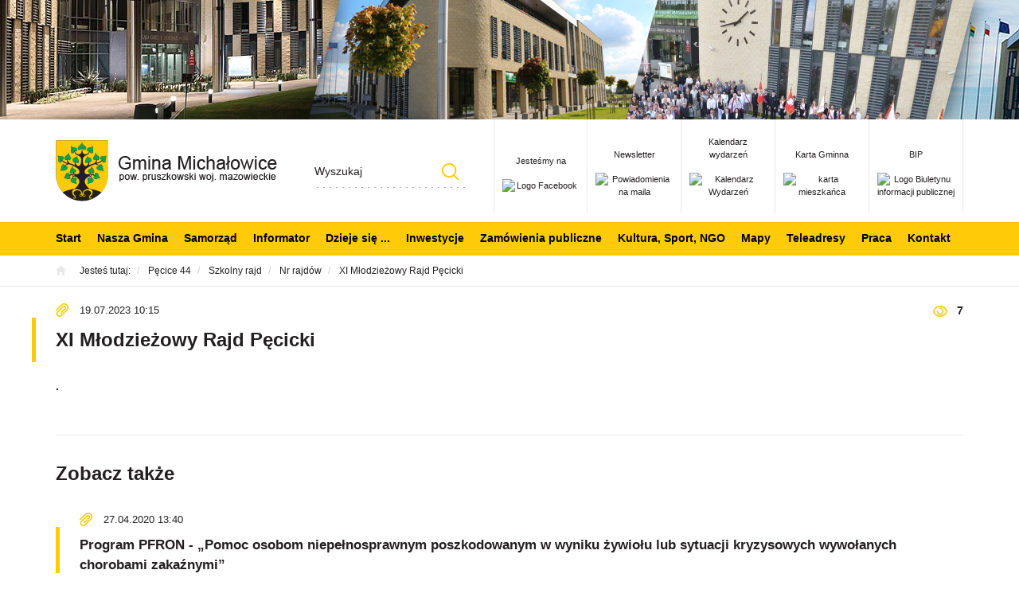

--- FILE ---
content_type: text/html; charset=utf-8
request_url: https://www.michalowice.pl/pecice-44/szkolny-rajd/nr-rajdow/xi-mlodziezowy-rajd-pecicki,p201476920
body_size: 14613
content:
<!DOCTYPE html>
<html lang="pl">
<head>
<title>XI Młodzieżowy Rajd Pęcicki - Nr rajdów - Szkolny rajd - Pęcice 44 - Gmina Michałowice</title>
<meta charset="utf-8">
<meta name="description" content=".">
<link href="/css/all_gzip.css?v=11" type="text/css" rel="stylesheet">
<link rel="shortcut icon" href="/grafika/favicon.ico" type="image/x-icon">
<link rel="icon" href="/grafika/favicon.ico" type="image/x-icon">
<link href="https://fonts.googleapis.com/css?family=Montserrat:400,700&amp;subset=latin-ext" rel="stylesheet">
<!--[if lt IE 9]>
<script src="//oss.maxcdn.com/libs/html5shiv/3.7.0/html5shiv.js"></script>
<script src="//oss.maxcdn.com/libs/respond.js/1.4.2/respond.min.js"></script>
<![endif]-->
<meta id="viewport" name="viewport" content="width=device-width">
<meta name="robots" content="all">
<meta property="og:title" content="XI Młodzieżowy Rajd Pęcicki"/>
<meta property="og:url" content="https://www.michalowice.pl/dzieje-sie/aktualnosci/kulturalne/rajd-pecicki-nowa-wies-pecice-2014,p888586245"/>
<meta property="og:type" content="product"/>
<meta property="og:description" content="."/>
<meta property="og:site_name" content="https://www.michalowice.pl/"/>
<link rel="alternate" type="application/rss+xml" title="Pęcice 44 - Szkolny rajd - Nr rajdów - XI Młodzieżowy Rajd Pęcicki - Urząd Gminy Michałowice" href="/rss.php?fid=195062512">
<!-- Matomo -->
<script type="text/plain" data-cookiecategory="analytics">
var _paq = window._paq || [];
/* tracker methods like "setCustomDimension" should be called before "trackPageView" */
_paq.push(['trackPageView']);
_paq.push(['enableLinkTracking']);
(function() {
var u="//stat.michalowice.pl/";
_paq.push(['setTrackerUrl', u+'matomo.php']);
_paq.push(['setSiteId', '1']);
var d=document, g=d.createElement('script'), s=d.getElementsByTagName('script')[0];
g.type='text/javascript'; g.async=true; g.defer=true; g.src=u+'matomo.js'; s.parentNode.insertBefore(g,s);
})();
</script>
<!-- End Matomo Code -->
</head>
<body class="body body-desktop prod201476920">
<div id="skip-link">
<a href="#block-menu-main">Przejdź do menu głównego</a>
<a href="#cmsContent">Przejdź do treści</a>
<a href="#block-menu-bottom">Przejdź do menu w stopce</a>
</div>
<div class="wrapper">
<div class="michalowice" style="background: url('/files/michalowice-header.jpg') no-repeat;"></div>
<header>
<div class="container">
<div class="header-inside">
<div class="logo">
<a href="/">
<img src="/grafika/logo.png" alt="Logo Gminy Michałowice" />
</a>
</div>
<div class="nav-icons">
<div class="item">
<a href="https://www.facebook.com/UGMichalowice" target="_blank" title="<br />Jesteśmy na">
<span><br />Jesteśmy na</span>
<img src="/cache/files/11111/i-facebook---w-55-h-40-wo-55-ho-40.png" alt="Logo Facebook" />
</a>
</div>
<div class="item">
<a href="https://www.michalowice.pl/informator/newsletter" target="_blank" title="<br />Newsletter">
<span><br />Newsletter</span>
<img src="/cache/files/11111/i-newsletter---w-55-h-40-wo-55-ho-40.png" alt="Powiadomienia na maila" />
</a>
</div>
<div class="item">
<a href="/kalendarz" target="_blank" title="Kalendarz wydarzeń">
<span>Kalendarz wydarzeń</span>
<img src="/cache/files/11111/icalendar---w-55-h-40-wo-55-ho-40.png" alt="Kalendarz Wydarzeń" />
</a>
</div>
<div class="item">
<a href="https://www.michalowice.pl/karta-mieszkanca" target="_blank" title="<br />Karta Gminna">
<span><br />Karta Gminna</span>
<img src="/cache/files/11111/karta-mieszkanca---w-55-h-40-wo-55-ho-40.png" alt="karta mieszkańca" />
</a>
</div>
<div class="item">
<a href="https://bip.michalowice.pl/strona-glowna" target="_blank" title="<br />BIP">
<span><br />BIP</span>
<img src="/cache/files/11111/i-bip---w-55-h-40-wo-55-ho-40.png" alt="Logo Biuletynu informacji publicznej" />
</a>
</div>
</div>
<div class="search-box">
<form action="/" method="GET">
<input title="Szukana fraza" id="q" type="text" name="q" value="" placeholder="Wyszukaj" />
<button type="submit">Szukaj</button>
</form>
</div>
</div>
</div>
<div class="menu">
<div class="container">
<div class="navbar-header">
<button type="button" class="navbar-toggle" data-toggle="collapse" data-target=".navbar-collapse">
<span class="sr-only">Pokaż menu</span>
<span class="icon-bar"></span><span class="icon-bar"></span><span class="icon-bar"></span>
</button>
</div>
<div class="collapse navbar-collapse" role="navigation">
<ul class="nav navbar-nav nav-header" id="block-menu-main">
<li class=""><a href="https://www.michalowice.pl/start">Start</a></li><li class="mdropdown"><a href="https://www.michalowice.pl/nasza-gmina">Nasza Gmina</a>
<ul class="dropdown-menu"><li class=""><a href="https://www.michalowice.pl/nasza-gmina/gminna-przyszlosc">Prezentacja Gminy Michałowice</a></li>
<li class=""><a href="https://www.michalowice.pl/nasza-gmina/informator-gminny">Informator Gminny</a></li>
<li class=""><a href="https://www.michalowice.pl/nasza-gmina/warto-zajrzec-na">Warto zajrzeć na ...</a></li>
<li class=""><a href="http://turystyka.michalowice.pl/">Turystyka</a></li>
<li class=""><a href="https://www.michalowice.pl/raportstangminy">Raport o stanie gminy </a></li>
</ul></li><li class="mdropdown"><a href="https://www.michalowice.pl/urzad_gminy">Samorząd</a>
<ul class="dropdown-menu"><li class=""><a href="https://bip.michalowice.pl/urzad-gminy/wladze_gminy">Władze Gminy</a></li>
<li class=""><a href="https://bip.michalowice.pl/rada-gminy">Rada Gminy</a></li>
<li class=""><a href="https://www.michalowice.pl/urzad_gminy/terminy-posiedzen-komisji-i-sesji">Terminy posiedzeń komisji i sesji Rady Gminy</a></li>
<li class=""><a href="https://www.michalowice.pl/urzad_gminy/transmisja-obrad-rady-gminy">Transmisja obrad Sesji i Komisji Rady Gminy</a></li>
<li class=""><a href="https://www.michalowice.pl/urzad_gminy/interpelacje-i-zapytania">Interpelacje i zapytania</a></li>
<li class=""><a href="https://bip.michalowice.pl/urzad-gminy/komorki-urzedu">Struktura Urzędu</a></li>
<li class=""><a href="https://www.michalowice.pl/urzad_gminy/jednostki-organizacyjne">Jednostki organizacyjne</a></li>
<li class=""><a href="https://www.michalowice.pl/urzad_gminy/jednostki-pomocnicze-link">Jednostki pomocnicze</a></li>
<li class=""><a href="https://www.michalowice.pl/urzad_gminy/jednostki-pomocnicze-link">Sołectwa i Osiedla</a></li>
<li class=""><a href="https://bip.michalowice.pl/rada-gminy/uchwaly-rady">Uchwały Rady</a></li>
<li class=""><a href="https://bip.michalowice.pl/prawo/zarzadzenia-wojta">Zarządzenia Wójta</a></li>
<li class=""><a href="https://www.michalowice.pl/e-urzad">e-URZĄD</a></li>
</ul></li><li class=""><a href="https://www.michalowice.pl/dla-mieszkancow-i-inwestorow/dla-mieszkancow">Informator</a></li><li class="mdropdown"><a href="https://www.michalowice.pl/dzieje-sie">Dzieje się ...</a>
<ul class="dropdown-menu"><li class="mdropdown2"><a href="https://www.michalowice.pl/dzieje-sie/aktualnosci">Aktualności</a>
<ul class="dropdown-menu"><li><a href="https://www.michalowice.pl/dzieje-sie/aktualnosci/komunikaty">Komunikaty</a></li><li><a href="https://www.michalowice.pl/dzieje-sie/aktualnosci/kulturalne">Kulturalne</a></li><li><a href="https://www.michalowice.pl/dzieje-sie/aktualnosci/sportowe">Sportowe</a></li><li><a href="https://www.michalowice.pl/dzieje-sie/aktualnosci/oswiatowe">Oświatowe</a></li><li><a href="https://www.michalowice.pl/dzieje-sie/aktualnosci/samorzadowe">Samorządowe</a></li><li><a href="https://www.michalowice.pl/dzieje-sie/aktualnosci/inne">Inne</a></li></ul></li>
<li class=""><a href="https://www.michalowice.pl/dzieje-sie/spotkania-cykliczne-spotkania-zajecia-warsztaty">Spotkania cykliczne, spotkania, zajęcia, warsztaty</a></li>
<li class=""><a href="https://www.michalowice.pl/dzieje-sie/zaproszenia">Zaproszenia</a></li>
<li class=""><a href="https://www.michalowice.pl/dzieje-sie/aktualnosci/komunikaty">Komunikaty</a></li>
<li class=""><a href="https://www.michalowice.pl/dzieje-sie/aktualnosci-w-bip">Aktualności w BIP</a></li>
</ul></li><li class="mdropdown"><a href="https://www.michalowice.pl/inwestycje-gminne/w-trakcie-realizacji">Inwestycje</a>
<ul class="dropdown-menu"><li class=""><a href="https://www.michalowice.pl/inwestycje-gminne/w-trakcie-realizacji">W trakcie realizacji</a></li>
<li class=""><a href="https://www.michalowice.pl/inwestycje-gminne/zakonczone">Zakończone</a></li>
<li class=""><a href="https://www.michalowice.pl/konkursy">Konkursy SARP</a></li>
<li class=""><a href="https://www.michalowice.pl/inwestycje-gminne/zadania-realizowane-z-budzetu-panstwa-lub-z-panstw">Dotacje z budżetu państwa lub z państwowych funduszy celowych</a></li>
</ul></li><li class=""><a href="https://bip.michalowice.pl/zamowienia-publiczne">Zamówienia publiczne</a></li><li class="mdropdown"><a href="https://www.michalowice.pl/kulturasport">Kultura, Sport, NGO</a>
<ul class="dropdown-menu"><li class=""><a href="https://www.michalowice.pl/kulturasport/kultura">Aktualności Kulturalne</a></li>
<li class=""><a href="https://www.michalowice.pl/kulturasport/aktualnosci">Aktualności Sportowe</a></li>
<li class=""><a href="https://www.michalowice.pl/kulturasport/senior">Cykliczne zajęcia sportowe dla seniorów</a></li>
<li class=""><a href="https://www.michalowice.pl/kulturasport/patronaty">Patronaty</a></li>
<li class=""><a href="https://www.michalowice.pl/bieg/lasynadutrata">Półmaraton i bieg na 5 km</a></li>
<li class=""><a href="https://www.michalowice.pl/kulturasport/kluby-sportowe">Kluby sportowe</a></li>
<li class=""><a href="https://www.michalowice.pl/ngo">NGO</a></li>
<li class=""><a href="https://www.michalowice.pl/kulturasport/stypendia-sportowe">Stypendia sportowe</a></li>
<li class=""><a href="https://www.michalowice.pl/kulturasport/orlik">Orlik</a></li>
</ul></li><li class=""><a href="https://www.michalowice.pl/mapy-gminy">Mapy</a></li><li class=""><a href="https://www.michalowice.pl/teleadresy">Teleadresy</a></li><li class=""><a href="https://bip.michalowice.pl/urzad-gminy/oferty-pracy/praca-w-urzedzie/oferty-pracy">Praca</a></li><li class=""><a href="https://www.michalowice.pl/kontakt">Kontakt</a></li>
</ul>
</div>
</div>
</div>
</header>
<div class="path">
<div class="container">
<ol class="breadcrumb">
<li>
Jesteś tutaj:
</li>
<li itemscope itemtype="http://data-vocabulary.org/Breadcrumb" class="breadcrumb-2">
<a itemprop="url" href="https://www.michalowice.pl/pecice-44">
<span itemprop="title">Pęcice 44</span>
</a>
</li>
<li itemscope itemtype="http://data-vocabulary.org/Breadcrumb" class="breadcrumb-3">
<a itemprop="url" href="https://www.michalowice.pl/pecice-44/szkolny-rajd">
<span itemprop="title">Szkolny rajd</span>
</a>
</li>
<li itemscope itemtype="http://data-vocabulary.org/Breadcrumb" class="breadcrumb-4">
<a itemprop="url" href="https://www.michalowice.pl/pecice-44/szkolny-rajd/nr-rajdow">
<span itemprop="title">Nr rajdów</span>
</a>
</li>
<li itemscope itemtype="http://data-vocabulary.org/Breadcrumb" class="breadcrumb-5">
<a itemprop="url" href="">
<span itemprop="title">XI Młodzieżowy Rajd Pęcicki</span>
</a>
</li>
</ol>
</div>
</div>
<div class="container">
<div class="content">
<div class="row">
<div id="cmsContent" class="col-md-12">
<div class="news-single">
<div class="heading">
<div class="date">19.07.2023 10:15</div>
<h1 class="title-border">XI Młodzieżowy Rajd Pęcicki</h1>
<strong class="views">7</strong>
</div>
<div class="description">
<div class="description-lead">.</div>
<div class="buttons">
<div class="fb-like" style="width: 100%; max-width: 300px;" data-href="https://www.facebook.com/UGMichalowice" data-width="300px" data-layout="button" data-action="like" data-size="small" data-share="true"></div>
</div>
</div>
<div class="clearfix"></div>
<div class="news-others">
<div class="title">Zobacz także</div>
<div class="news-row">
<div class="news-item div-link">
<div>
<div class="description">
<div class="date">
27.04.2020 13:40
</div>
<div class="h3 title-border">
<a href="https://www.michalowice.pl0/program-pfron-pomoc-osobom-niepelnosprawnym-poszkodowanym-w-wyniku-zywiolu-lub-sytuacji-kryzysowych-wywolanych-chorobami-zakaznymi,p1187657687">Program PFRON - „Pomoc osobom niepełnosprawnym poszkodowanym w wyniku żywiołu lub sytuacji kryzysowych wywołanych chorobami zakaźnymi”</a>
</div>
<div class="description-body">
W ramach nowego programu PFRON, dedykowanego przeciwdziałaniu skutkom pandemii, osoby z niepełnosprawnościami, które na skutek zamknięcia placówek rehabilitacyjnych nie mogą korzystać z zajęć przez nie realizowanych, mogą ubiegać się o wsparcie pieniężne.
</div>
<a class="link-more" href="https://www.michalowice.pl0/program-pfron-pomoc-osobom-niepelnosprawnym-poszkodowanym-w-wyniku-zywiolu-lub-sytuacji-kryzysowych-wywolanych-chorobami-zakaznymi,p1187657687">czytaj więcej</a>
</div>
</div>
</div>
<div class="news-item div-link">
<div>
<div class="image">
<img class="a-link" src="/cache/files/1421541571/mariuszmarcysiakugannasrokahryn02122018001---w-320-wo-320-ho-200-tp-tc.jpg" alt="Jak zawsze mieszkańcy wypełnili salę multimedialna Urzędu Gminy do ostatniego miejsca. fot. Mariusz Marcysiak" />
</div>
<div class="description">
<div class="date">
06.12.2018 13:05
</div>
<div class="h3 title-border">
<a href="https://www.michalowice.pl/dzieje-sie/aktualnosci/kulturalne/anna-sroka-hryn-piosenki-vintage,p828165410">Anna Sroka-Hryń – piosenki vintage</a>
</div>
<div class="description-body">
2 grudnia w sali multimedialnej Urzędu Gminy odbyła się wędrówka w niezapomniane lata 20 i 30 na którą mieszkańców naszej gminy zaprosiło Stowarzyszenie K40.
</div>
<a class="link-more" href="https://www.michalowice.pl/dzieje-sie/aktualnosci/kulturalne/anna-sroka-hryn-piosenki-vintage,p828165410">czytaj więcej</a>
</div>
</div>
</div>
<div class="news-item div-link">
<div>
<div class="description">
<div class="date">
06.12.2018 12:42
</div>
<div class="h3 title-border">
<a href="https://bip.michalowice.pl/prawo/zarzadzenia-wojta/zarzadzenia-wojta-2018/zarzadzenie-nr-2632018,p800538466">Zarządzenie Nr 263/2018</a>
</div>
<div class="description-body">
w sprawie ustanowienia dnia wolnego od pracy w 2018 r. dla pracowników Urzędu Gminy Michałowice
</div>
<a class="link-more" href="https://bip.michalowice.pl/prawo/zarzadzenia-wojta/zarzadzenia-wojta-2018/zarzadzenie-nr-2632018,p800538466">czytaj więcej</a>
</div>
</div>
</div>
<div class="news-item div-link">
<div>
<div class="image">
<img class="a-link" src="/cache/files/1421541571/dsc00614---w-320-wo-320-ho-200-tp-tc.jpg" alt="" />
</div>
<div class="description">
<div class="date">
06.12.2018 09:10
</div>
<div class="h3 title-border">
<a href="https://www.michalowice.pl/dzieje-sie/aktualnosci/kulturalne/warsztaty-swiateczne-w-granicy-i-edycja,p1741129226"> Warsztaty świąteczne w Granicy – I edycja</a>
</div>
<div class="description-body">
Warsztaty świąteczne to jedna z wielu propozycji aktywnego spędzania czasu dla dzieci z Granicy. Warsztaty organizowane są przez zarząd osiedla. Odbyły się 1 grudnia, w sobotę. Kolejne odbędą się 8 grudnia. Zapraszamy!
</div>
<a class="link-more" href="https://www.michalowice.pl/dzieje-sie/aktualnosci/kulturalne/warsztaty-swiateczne-w-granicy-i-edycja,p1741129226">czytaj więcej</a>
</div>
</div>
</div>
<div class="news-item div-link">
<div>
<div class="image">
<img class="a-link" src="/cache/files/1421541571/dsc00711---w-320-wo-320-ho-200-tp-tc.jpg" alt="Foto: bz" />
</div>
<div class="description">
<div class="date">
06.12.2018 08:20
</div>
<div class="h3 title-border">
<a href="https://www.michalowice.pl/dzieje-sie/aktualnosci/kulturalne/szkola-dla-rekodziela-kiermasz-swiateczny-w-komorowskiej-szkole,p1756396924">Szkoła dla rękodzieła - kiermasz świąteczny w komorowskiej szkole</a>
</div>
<div class="description-body">
Grudzień to czas, kiedy większość z nas zaczyna myśleć o świętach. Bożonarodzeniowe kiermasze to znakomite miejsce, by znaleźć coś ciekawego na prezent. W komorowskiej szkole, po raz piąty, odbył się kiermasz „szkoła dla rękodzieła”.
</div>
<a class="link-more" href="https://www.michalowice.pl/dzieje-sie/aktualnosci/kulturalne/szkola-dla-rekodziela-kiermasz-swiateczny-w-komorowskiej-szkole,p1756396924">czytaj więcej</a>
</div>
</div>
</div>
<div class="news-item div-link">
<div>
<div class="image">
<img class="a-link" src="/cache/files/870260170/przedszkolna---w-320-wo-320-ho-200-tp-tc.jpg" alt="" />
</div>
<div class="description">
<div class="date">
28.11.2018 10:05
</div>
<div class="h3 title-border">
<a href="https://www.michalowice.pl/dzieje-sie/aktualnosci/inne/przebudowa-ulic-spacerowej-i-przedszkolnej-w-nowej-wsi,p1438706736">Przebudowa ulic: Spacerowej i Przedszkolnej w Nowej Wsi</a>
</div>
<div class="description-body">
Od jutra, 29 listopada rozpocznie się przebudowa ulic w Nowej Wsi , Spacerowej oraz Przedszkolnej, jak również rozpocznie się budowa parkingu przy strefie rekreacji nad akwenem Smug.
</div>
<a class="link-more" href="https://www.michalowice.pl/dzieje-sie/aktualnosci/inne/przebudowa-ulic-spacerowej-i-przedszkolnej-w-nowej-wsi,p1438706736">czytaj więcej</a>
</div>
</div>
</div>
<div class="news-item div-link">
<div>
<div class="image">
<img class="a-link" src="/cache/files/1421541571/mariuszmarcysiakopaczkoloniaandrzejki24112018001---w-320-wo-320-ho-200-tp-tc.jpg" alt="fot. Mariusz Marcysiak" />
</div>
<div class="description">
<div class="date">
26.11.2018 18:55
</div>
<div class="h3 title-border">
<a href="https://www.michalowice.pl/dzieje-sie/aktualnosci/kulturalne/andrzejkowa-zabawa-w-opaczy-kolonii,p898184274">Andrzejkowa zabawa w Opaczy-Kolonii</a>
</div>
<div class="description-body">
Andrzejkowe szaleństwo w Opaczy-Kolonii, to już ostatnia huczna impreza w tym roku, w której mieszkańcy sołectwa wzięli udział, a odbyła się ona w minioną sobotę, 24 listopada.
</div>
<a class="link-more" href="https://www.michalowice.pl/dzieje-sie/aktualnosci/kulturalne/andrzejkowa-zabawa-w-opaczy-kolonii,p898184274">czytaj więcej</a>
</div>
</div>
</div>
<div class="news-item div-link">
<div>
<div class="image">
<img class="a-link" src="/cache/files/1421541571/mariuszmarcysiakugxivmichalowickiespotkaniaartystyczne24112018001---w-320-wo-320-ho-200-tp-tc.jpg" alt="Wydarzenie otworzyła wójt gminy Michałowice, Małgorzata Pachecka. fot. Mariusz Marcysiak" />
</div>
<div class="description">
<div class="date">
26.11.2018 18:20
</div>
<div class="h3 title-border">
<a href="https://www.michalowice.pl/dzieje-sie/aktualnosci/kulturalne/xiv-michalowickie-spotkania-artystyczne-dzieci-i-mlodziezy,p960212415">XIV Michałowickie Spotkania Artystyczne Dzieci i Młodzieży</a>
</div>
<div class="description-body">
Występy wokalne, taniec nowoczesny, jazz, hip-hop, taniec współczesny oraz inne formy taneczne wypełniły XIV już Michałowickie Spotkania Artystyczne, które odbyły się w szkole podstawowej w Michałowicach, w sobotę, 24 listopada.
</div>
<a class="link-more" href="https://www.michalowice.pl/dzieje-sie/aktualnosci/kulturalne/xiv-michalowickie-spotkania-artystyczne-dzieci-i-mlodziezy,p960212415">czytaj więcej</a>
</div>
</div>
</div>
<div class="news-item div-link">
<div>
<div class="image">
<img class="a-link" src="/cache/files/1421541571/dsc00275---w-320-wo-320-ho-200-tp-tc.jpg" alt="Zabawa andrzejkowa odbyła się jak zwykle w świetlic w Granicy. Foto: bz." />
</div>
<div class="description">
<div class="date">
26.11.2018 18:15
</div>
<div class="h3 title-border">
<a href="https://www.michalowice.pl/dzieje-sie/aktualnosci/kulturalne/zabawa-andrzejkowa-w-granicy,p554866284">ZABAWA ANDRZEJKOWA W GRANICY</a>
</div>
<div class="description-body">
Ostatnie dni listopada – to w całym kraju czas zabaw andrzejkowych. Podobnie było w Granicy. Mieszkańcy bawili się podwójnie. Organizatorzy mieli tyle zgłoszeń uczestnictwa w zabawie, że zaproponowali mieszkańcom dwa terminy.
</div>
<a class="link-more" href="https://www.michalowice.pl/dzieje-sie/aktualnosci/kulturalne/zabawa-andrzejkowa-w-granicy,p554866284">czytaj więcej</a>
</div>
</div>
</div>
<div class="news-item div-link">
<div>
<div class="image">
<img class="a-link" src="/cache/files/1421541571/mariuszmarcysiaknowawieswarsztatybizuterii17112018001---w-320-wo-320-ho-200-tp-tc.jpg" alt="Warsztaty poprowadziła instruktorka, Marta Jędras. fot. Mariusz Marcysiak" />
</div>
<div class="description">
<div class="date">
20.11.2018 08:20
</div>
<div class="h3 title-border">
<a href="https://www.michalowice.pl/dzieje-sie/aktualnosci/kulturalne/bizuteria-tiffanyego,p895316898">Biżuteria Tiffany’ego</a>
</div>
<div class="description-body">
Wielki świat mody zagościł w minioną sobotę, 17 listopada, w Nowej Wsi. Wszystko za sprawą warsztatów tworzenia biżuterii techniką Tiffany, na które zaprosiła biblioteka w Nowej Wsi oraz rada sołecka.
</div>
<a class="link-more" href="https://www.michalowice.pl/dzieje-sie/aktualnosci/kulturalne/bizuteria-tiffanyego,p895316898">czytaj więcej</a>
</div>
</div>
</div>
<div class="news-item div-link">
<div>
<div class="image">
<img class="a-link" src="/cache/files/1421541571/mariuszmarcysiaknowawieflamenco16112018001---w-320-wo-320-ho-200-tp-tc.jpg" alt="W imieniu organizatorów na wstęp zaprasza radna Nowej Wsi i zarazem przewodnicząca rady gminy, Elżbieta Biczyk. fot. Mariusz Marcysiak" />
</div>
<div class="description">
<div class="date">
20.11.2018 08:15
</div>
<div class="h3 title-border">
<a href="https://www.michalowice.pl/dzieje-sie/aktualnosci/kulturalne/andaluzja-w-nowej-wsi,p1026030295">Andaluzja w Nowej Wsi</a>
</div>
<div class="description-body">
La Compañia „Quiero Flamenco” w zjawiskowym i ekscytującym spektaklu muzyczno-tanecznym przedstawił nowowiejskiej publiczności życie cyganów zamieszkujących południe słonecznej Hiszpanii.
</div>
<a class="link-more" href="https://www.michalowice.pl/dzieje-sie/aktualnosci/kulturalne/andaluzja-w-nowej-wsi,p1026030295">czytaj więcej</a>
</div>
</div>
</div>
<div class="news-item div-link">
<div>
<div class="image">
<img class="a-link" src="/cache/files/1421541571/324flaga---w-320-wo-320-ho-200-tp-tc.jpg" alt="Witold Błaszyk zaprasza na uroczystość. Foto: bz" />
</div>
<div class="description">
<div class="date">
13.11.2018 11:30
</div>
<div class="h3 title-border">
<a href="https://www.michalowice.pl/dzieje-sie/aktualnosci/kulturalne/100-lat-niepodleglosci-polski-uroczystosc-na-placu-paderewskiego-w-komorowie,p1294558603">100 LAT NIEPODLEGŁOŚCI POLSKI - uroczystość na Placu Paderewskiego w Komorowie </a>
</div>
<div class="description-body">
W tym roku komorowianie mieli dodatkowy powód do dumy, już po raz dziesiąty spotkali się na placu Ignacego Paderewskiego, by śpiewem pieśni patriotycznych uczcić 100. rocznicę odzyskania przez Polskę Niepodległości. Było radośnie i świątecznie!
</div>
<a class="link-more" href="https://www.michalowice.pl/dzieje-sie/aktualnosci/kulturalne/100-lat-niepodleglosci-polski-uroczystosc-na-placu-paderewskiego-w-komorowie,p1294558603">czytaj więcej</a>
</div>
</div>
</div>
<div class="news-item div-link">
<div>
<div class="image">
<img class="a-link" src="/cache/files/1421541571/mariuszmarcysiaknowawiesdohymnu11112018001---w-320-wo-320-ho-200-tp-tc.jpg" alt="Inicjatywa zgromadziła bardzo wielu mieszkańców. fot. Mariusz Marcysiak " />
</div>
<div class="description">
<div class="date">
13.11.2018 10:20
</div>
<div class="h3 title-border">
<a href="https://www.michalowice.pl/dzieje-sie/aktualnosci/kulturalne/niepodlegla-do-hymnu,p609935978">Niepodległa do hymnu!</a>
</div>
<div class="description-body">
11 listopada, punktualnie o 12:00, na dziedzińcu Zespołu Szklono-Przedszkolnego w Nowej Wsi rozległa się komenda – do hymnu! Po której wszyscy zgromadzeni, jak jeden mąż odśpiewali „Mazurka Dąbrowskiego”.
</div>
<a class="link-more" href="https://www.michalowice.pl/dzieje-sie/aktualnosci/kulturalne/niepodlegla-do-hymnu,p609935978">czytaj więcej</a>
</div>
</div>
</div>
<div class="news-item div-link">
<div>
<div class="image">
<img class="a-link" src="/cache/files/1421541571/mariuszmarcysiakopaczkoloniawieczorpiesnipatriotycznej09112018001---w-320-wo-320-ho-200-tp-tc.jpg" alt="Do wspólnego śpiewania zaprasza sołtys Opaczy-Kolonii, Grażyna Grabka. fot. Mariusz Marcysiak" />
</div>
<div class="description">
<div class="date">
12.11.2018 19:05
</div>
<div class="h3 title-border">
<a href="https://www.michalowice.pl/dzieje-sie/aktualnosci/kulturalne/wieczor-piesni-patriotycznej-w-opaczy-kolonii,p489732733">Wieczór Pieśni Patriotycznej w Opaczy-Kolonii</a>
</div>
<div class="description-body">
Z okazji Święta Niepodległości sołtys, Grażyna Grabka, rada sołecka Opaczy-Kolonii oraz Koło nr 5 Związku Emerytów Rencistów i Inwalidów zaprosili mieszkańców sołectwa na wspólne, coroczne śpiewanie pieśni patriotycznych.
</div>
<a class="link-more" href="https://www.michalowice.pl/dzieje-sie/aktualnosci/kulturalne/wieczor-piesni-patriotycznej-w-opaczy-kolonii,p489732733">czytaj więcej</a>
</div>
</div>
</div>
<div class="news-item div-link">
<div>
<div class="image">
<img class="a-link" src="/cache/files/1421541571/mariuszmarcysiakugiiprzegladpiosenkipatriotycznejbialaroza08112018001---w-320-wo-320-ho-200-tp-tc.jpg" alt="Oficjalnego otwarcia przeglądu dokonała przewodnicząca zarządu oddziału rejonowego PZERiI w Michałowicach, Ewa Adamczyk. fot. Mariusz Marcysiak" />
</div>
<div class="description">
<div class="date">
12.11.2018 13:15
</div>
<div class="h3 title-border">
<a href="https://www.michalowice.pl/dzieje-sie/aktualnosci/kulturalne/michalowicki-przeglad-piosenki-patriotycznej-biale-roze-2018,p1782461182">Michałowicki Przegląd Piosenki Patriotycznej Białe Róże 2018</a>
</div>
<div class="description-body">
Pieśni patriotyczne mają swoje miejsce w naszej historii. Historii poetów, kompozytorów, artystów, żołnierzy, ale przede wszystkim w naszym sercu, sercu zwykłych ludzi. Bez wątpienia wielu osobom zadrżało serce podczas Michałowickiego Przeglądu Piosenki Patriotycznej Białe Róże, który odbył się w miniony czwartek, 8 listopada.
</div>
<a class="link-more" href="https://www.michalowice.pl/dzieje-sie/aktualnosci/kulturalne/michalowicki-przeglad-piosenki-patriotycznej-biale-roze-2018,p1782461182">czytaj więcej</a>
</div>
</div>
</div>
<div class="news-item div-link">
<div>
<div class="image">
<img class="a-link" src="/cache/files/189291313/logo_4---w-320-wo-320-ho-200-tp-tc.png" alt="" />
</div>
<div class="description">
<div class="date">
29.10.2018 15:05
</div>
<div class="h3 title-border">
<a href="https://www.michalowice.pl/dzieje-sie/aktualnosci/komunikaty/rok-2018/informacja-w-sprawie-remontu-torow-wkd,p706787330">Informacja w sprawie remontu torów WKD</a>
</div>
<div class="description-body">
na odcinku Warszawa Śródmieście WKD – Komorów.
</div>
<a class="link-more" href="https://www.michalowice.pl/dzieje-sie/aktualnosci/komunikaty/rok-2018/informacja-w-sprawie-remontu-torow-wkd,p706787330">czytaj więcej</a>
</div>
</div>
</div>
<div class="news-item div-link">
<div>
<div class="image">
<img class="a-link" src="/cache/files/870260170/968img5269---w-320-wo-320-ho-200-tp-tc.jpg" alt="zdj. GOPS" />
</div>
<div class="description">
<div class="date">
29.10.2018 10:25
</div>
<div class="h3 title-border">
<a href="https://www.michalowice.pl/dzieje-sie/aktualnosci/inne/za-nami-kurs-dekoracji-balonowych-dla-wolontariuszy,p1662000472">Za nami kurs dekoracji balonowych dla wolontariuszy </a>
</div>
<div class="description-body">
20 października odbył się kurs dekoracji balonowych I stopnia dla wolontariuszy, mający na celu zwiększenie zdobytych do tej pory umiejętności grupy animatorów. <br />
</div>
<a class="link-more" href="https://www.michalowice.pl/dzieje-sie/aktualnosci/inne/za-nami-kurs-dekoracji-balonowych-dla-wolontariuszy,p1662000472">czytaj więcej</a>
</div>
</div>
</div>
<div class="news-item div-link">
<div>
<div class="image">
<img class="a-link" src="/cache/files/189291313/crop75czyste2---w-320-wo-320-ho-200-tp-tc.jpg" alt="" />
</div>
<div class="description">
<div class="date">
26.10.2018 08:50
</div>
<div class="h3 title-border">
<a href="https://www.michalowice.pl/dzieje-sie/aktualnosci/komunikaty/rok-2018/program-czyste-powietrze,p433719521">Program Czyste Powietrze</a>
</div>
<div class="description-body">
Wobec kierowanych do urzędy gminy wielu pytań dotyczących rządowego programu priorytetowego Czyste Powietrze, w ramach którego właściciele domów jednorodzinnych mogą ubiegać się o dofinansowanie na termomodernizację budynków, przedstawiamy najważniejsze informacje o programie. <br />
<br />
<br />
</div>
<a class="link-more" href="https://www.michalowice.pl/dzieje-sie/aktualnosci/komunikaty/rok-2018/program-czyste-powietrze,p433719521">czytaj więcej</a>
</div>
</div>
</div>
<div class="news-item div-link">
<div>
<div class="image">
<img class="a-link" src="/cache/files/1421541571/dsc08118---w-320-wo-320-ho-200-tp-tc.jpg" alt="Krzysztof Grabka, wójt i Agnieszka Paradowska, radną wręczają kwiaty seniorom. Foto: bz. " />
</div>
<div class="description">
<div class="date">
25.10.2018 18:30
</div>
<div class="h3 title-border">
<a href="https://www.michalowice.pl/dzieje-sie/aktualnosci/kulturalne/koncert-z-okazji-dnia-seniora-w-granicy,p584460649">Koncert z okazji Dnia Seniora w Granicy</a>
</div>
<div class="description-body">
18 października, z okazji Dnia Seniora, w Granicy odbył się koncert - "Muzyczny wehikuł czasu w świecie polskiej muzyki". Wystąpiła Edyta Nigro. Koncert zorganizowali radni oraz Zarząd Osiedla Granica.
</div>
<a class="link-more" href="https://www.michalowice.pl/dzieje-sie/aktualnosci/kulturalne/koncert-z-okazji-dnia-seniora-w-granicy,p584460649">czytaj więcej</a>
</div>
</div>
</div>
<div class="news-item div-link">
<div>
<div class="image">
<img class="a-link" src="/cache/files/1407032913/07_3---w-320-wo-320-ho-200-tp-tc.jpg" alt="" />
</div>
<div class="description">
<div class="date">
24.10.2018 09:15
</div>
<div class="h3 title-border">
<a href="https://www.michalowice.pl/dzieje-sie/aktualnosci/samorzadowe/decyzja-ministra-rolnictwa-i-rozwoju-wsi-w-sprawie-majatku-dobra-ziemskie-michalowice-uchylona,p403795642">Decyzja Ministra Rolnictwa i Rozwoju Wsi w sprawie majątku „Dobra Ziemskie Michałowice” uchylona</a>
</div>
<div class="description-body">
W dniu 22 października 2018 r. odbyła się rozprawa w Naczelnym Sądzie Administracyjnym w sprawie skargi właścicieli nieruchomości na decyzję Ministra Rolnictwa i Rozwoju Wsi z 17 grudnia 2013 r. oraz wyrok Wojewódzkiego Sądu Administracyjnego w przedmiocie stwierdzenia nieważności decyzji administracyjnej dotyczącej „Dóbr Ziemskich Michałowice”.
</div>
<a class="link-more" href="https://www.michalowice.pl/dzieje-sie/aktualnosci/samorzadowe/decyzja-ministra-rolnictwa-i-rozwoju-wsi-w-sprawie-majatku-dobra-ziemskie-michalowice-uchylona,p403795642">czytaj więcej</a>
</div>
</div>
</div>
<div class="news-item div-link">
<div>
<div class="image">
<img class="a-link" src="/cache/files/870260170/img4942---w-320-wo-320-ho-200-tp-tc.jpg" alt="zdj. GOPS" />
</div>
<div class="description">
<div class="date">
16.10.2018 13:10
</div>
<div class="h3 title-border">
<a href="https://www.michalowice.pl/dzieje-sie/aktualnosci/inne/integracja-sensoryczna-maluszka-w-klubie-mam,p1217073765">Integracja sensoryczna maluszka w Klubie Mam</a>
</div>
<div class="description-body">
12 października, w ramach Klubu Mam odbyły się warsztaty „Integracja sensoryczna maluszka”. Spotkanie prowadziła pani Marta Kaczmarek - prowadząca Gabinet Integracji Sensorycznej SENSOLAND w Laszczkach - certyfikowany diagnosta i terapeuta integracji sensorycznej, Członek PTIS, terapeuta Indywidualnej Stymulacji Słuchu Johansena IAS, trener Smyko-Multisensoryki®, autorka artykułów, z zakresu integracji sensorycznej, publikowanych w portalach internetowych eGAGA.pl, EGOdziecka.pl, sportowarodzina.pl.
</div>
<a class="link-more" href="https://www.michalowice.pl/dzieje-sie/aktualnosci/inne/integracja-sensoryczna-maluszka-w-klubie-mam,p1217073765">czytaj więcej</a>
</div>
</div>
</div>
<div class="news-item div-link">
<div>
<div class="image">
<img class="a-link" src="/cache/files/1421541571/20181015121710---w-320-wo-320-ho-200-tp-tc.jpg" alt="" />
</div>
<div class="description">
<div class="date">
15.10.2018 15:05
</div>
<div class="h3 title-border">
<a href="https://www.michalowice.pl/dzieje-sie/aktualnosci/kulturalne/przy-stacji-wkd-michalowice-powstana-miejsca-postojowe,p1496133168">Przy stacji WKD Michałowice powstaną miejsca postojowe</a>
</div>
<div class="description-body">
Dzisiaj rozpoczęło się utwardzanie nawierzchni pod miejsca postojowe, które powstaną nieopodal stacji kolejki WKD w Michałowicach (na tyłach ul. Dworcowej).
</div>
<a class="link-more" href="https://www.michalowice.pl/dzieje-sie/aktualnosci/kulturalne/przy-stacji-wkd-michalowice-powstana-miejsca-postojowe,p1496133168">czytaj więcej</a>
</div>
</div>
</div>
<div class="news-item div-link">
<div>
<div class="description">
<div class="date">
12.10.2018 09:13
</div>
<div class="h3 title-border">
<a href="https://bip.michalowice.pl/urzad-gminy/aktualnosci2/aktualnosci-pozostale/wyniki-konsultacji-spolecznych-w-sprawie-programu-wspolpracy-gminy-michalowice-z-organizacjami-pozarzadowymi-oraz-innymi-podmiotami-prowadzacymi-dzialalnosc-pozytku-publicznego-na-2019-r,p1171898495">Wyniki konsultacji społecznych w sprawie „Programu współpracy Gminy Michałowice z organizacjami pozarządowymi oraz innymi podmiotami prowadzącymi działalność pożytku publicznego” na 2019 r.</a>
</div>
<div class="description-body">
</div>
<a class="link-more" href="https://bip.michalowice.pl/urzad-gminy/aktualnosci2/aktualnosci-pozostale/wyniki-konsultacji-spolecznych-w-sprawie-programu-wspolpracy-gminy-michalowice-z-organizacjami-pozarzadowymi-oraz-innymi-podmiotami-prowadzacymi-dzialalnosc-pozytku-publicznego-na-2019-r,p1171898495">czytaj więcej</a>
</div>
</div>
</div>
<div class="news-item div-link">
<div>
<div class="image">
<img class="a-link" src="/cache/files/867403041/mariuszmarcysiakmichalowiceo40lecieprzeedszkola06102018001---w-320-wo-320-ho-200-tp-tc.jpg" alt="Uroczystość poprowadziła dyr. Renata Bontron. fot. Mariusz Marcysiak" />
</div>
<div class="description">
<div class="date">
08.10.2018 19:45
</div>
<div class="h3 title-border">
<a href="https://www.michalowice.pl/dzieje-sie/aktualnosci/oswiatowe/40-lat-minelo,p1153412727">40 lat minęło</a>
</div>
<div class="description-body">
Choć właśnie skończyło 40 lat, to dzięki swoim podopiecznym nadal jest bardzo młode. Mowa o Gminnym Przedszkolu w Michałowicach, które w sobotę, 6 października, obchodziło swoje czterdzieste urodziny.
</div>
<a class="link-more" href="https://www.michalowice.pl/dzieje-sie/aktualnosci/oswiatowe/40-lat-minelo,p1153412727">czytaj więcej</a>
</div>
</div>
</div>
<div class="news-item div-link">
<div>
<div class="image">
<img class="a-link" src="/cache/files/1421541571/400wsteg3a---w-320-wo-320-ho-200-tp-tc.jpg" alt="Gry i zabawy na nowym boisku. Foto: bz" />
</div>
<div class="description">
<div class="date">
08.10.2018 18:30
</div>
<div class="h3 title-border">
<a href="https://www.michalowice.pl/dzieje-sie/aktualnosci/kulturalne/nowe-boisko-w-suchym-lesie,p611952737">Nowe boisko w Suchym Lesie </a>
</div>
<div class="description-body">
Uroczystość oddania do użytku nowego boiska w Suchym Lesie odbyła się 6 października. Uczestniczyło w niej wielu mieszkańców i zaproszonych gości. Wstęgę otwarcia przecięły sucholeskie dzieci, mieszkańcy, Edward Chruściak, sołtys Suchego Lasu oraz Krzysztof Grabka, wójt gminy Michałowice.
</div>
<a class="link-more" href="https://www.michalowice.pl/dzieje-sie/aktualnosci/kulturalne/nowe-boisko-w-suchym-lesie,p611952737">czytaj więcej</a>
</div>
</div>
</div>
<div class="news-item div-link">
<div>
<div class="image">
<img class="a-link" src="/cache/files/1421541571/mariuszmarcysiaknowawiesrajdpecicki02102018001---w-320-wo-320-ho-200-tp-tc.jpg" alt="Komorowa fot. Mariusz Marcysiak" />
</div>
<div class="description">
<div class="date">
04.10.2018 17:20
</div>
<div class="h3 title-border">
<a href="https://www.michalowice.pl/dzieje-sie/aktualnosci/kulturalne/xv-rajd-pecicki,p1636492744">XV Rajd Pęcicki</a>
</div>
<div class="description-body">
Marsz uczniów wszystkich gminnych szkół uczcił pamięć poległych i pomordowanych w bitwie pod Pęcicami. 91 ofiar, które oddały swoje życie w obronie ojczyzny.
</div>
<a class="link-more" href="https://www.michalowice.pl/dzieje-sie/aktualnosci/kulturalne/xv-rajd-pecicki,p1636492744">czytaj więcej</a>
</div>
</div>
</div>
<div class="news-item div-link">
<div>
<div class="image">
<img class="a-link" src="/cache/files/1421541571/mariuszmarcysiakopaczkoloniaweselekurpiowskie29092018001---w-320-wo-320-ho-200-tp-tc.jpg" alt="Nowa świetlica wypełniona do ostatniego miejsca. fot. Mariusz Marcysiak " />
</div>
<div class="description">
<div class="date">
03.10.2018 09:35
</div>
<div class="h3 title-border">
<a href="https://www.michalowice.pl/dzieje-sie/aktualnosci/kulturalne/wesele-kurpiowskie-w-opaczy-kolonii,p1360315486">Wesele Kurpiowskie w Opaczy-Kolonii</a>
</div>
<div class="description-body">
Jak piękny i różnorodny jest nasz kraj pokazało widowisko, które w minioną sobotę, 29 września, mogli zobaczyć mieszkańcy Opaczy-Kolonii.
</div>
<a class="link-more" href="https://www.michalowice.pl/dzieje-sie/aktualnosci/kulturalne/wesele-kurpiowskie-w-opaczy-kolonii,p1360315486">czytaj więcej</a>
</div>
</div>
</div>
<div class="news-item div-link">
<div>
<div class="image">
<img class="a-link" src="/cache/files/424221142/mariuszmarcysiakugolimpijczycy29092018001---w-320-wo-320-ho-200-tp-tc.jpg" alt="Sympozjum odbyło się w CMiR Kriosonik. fot. Mariusz Marcysiak" />
</div>
<div class="description">
<div class="date">
03.10.2018 08:35
</div>
<div class="h3 title-border">
<a href="https://www.michalowice.pl/dzieje-sie/aktualnosci/sportowe/wizyta-olimpijczykow-w-michalowicach,p865289010">Wizyta olimpijczyków w Michałowicach</a>
</div>
<div class="description-body">
Choć od ich występów i zwycięstw w wielkich imprezach minęło wiele lat, to oni nadal są czynni w sportowym życiu. Dziś wspierają swoich młodszych kolegów i koleżanki, ale przede wszystkim działają na rzecz promowania idei olimpijskich. Przykładem tego niech będzie Sympozjum Europejskich Stowarzyszeń Olimpijczyków.
</div>
<a class="link-more" href="https://www.michalowice.pl/dzieje-sie/aktualnosci/sportowe/wizyta-olimpijczykow-w-michalowicach,p865289010">czytaj więcej</a>
</div>
</div>
</div>
<div class="news-item div-link">
<div>
<div class="image">
<img class="a-link" src="/cache/files/935674466/marsz---w-320-wo-320-ho-200-tp-tc.jpg" alt="zdj. GOPS - Warsztaty robienia mandali" />
</div>
<div class="description">
<div class="date">
01.10.2018 18:15
</div>
<div class="h3 title-border">
<a href="https://www.michalowice.pl/dzieje-sie/aktualnosci/inne/powiatowy-piknik-rodzinny-i-wspolny-marsz-blekitnej-wstazki-solidarni-przeciw-przemocy,p486909590">Powiatowy piknik rodzinny i wspólny marsz "Błękitnej wstążki - Solidarni przeciw przemocy</a>
</div>
<div class="description-body">
W dniu 23 września 2018 roku, w Parku Sokoła w Pruszkowie, gmina Michałowice wzięła udział w pierwszej na poziomie powiatu, wspólnej inicjatywie wyrażającej sprzeciw wobec przemocy. Wydarzenie rozpoczęło się od rozdania niebieskich wstążeczek i wspólnego marszu pod nazwą „Marsz Błękitnej Wstążki - Solidarni przeciw przemocy”. W marszu wzięli udział mieszkańcy gminy Michałowice, wójt gminy Michałowice, Krzysztof Grabka oraz radna gminy Michałowice, Ewa Ilczyszyn.
</div>
<a class="link-more" href="https://www.michalowice.pl/dzieje-sie/aktualnosci/inne/powiatowy-piknik-rodzinny-i-wspolny-marsz-blekitnej-wstazki-solidarni-przeciw-przemocy,p486909590">czytaj więcej</a>
</div>
</div>
</div>
<div class="news-item div-link">
<div>
<div class="image">
<img class="a-link" src="/cache/files/1421541571/mariuszmarcysiakmichalowicedzienseniora22092018001---w-320-wo-320-ho-200-tp-tc.jpg" alt="fot. Mariusz Marcysiak" />
</div>
<div class="description">
<div class="date">
26.09.2018 20:40
</div>
<div class="h3 title-border">
<a href="https://www.michalowice.pl/dzieje-sie/aktualnosci/kulturalne/michalowiccy-seniorzy-swietuja-swoj-dzien,p1058285195">Michałowiccy seniorzy świętują swój dzień</a>
</div>
<div class="description-body">
Najczęściej pełnią rolę wychowawczą, a bez nich świat nie mógłby istnieć. Seniorzy, bo o nich mowa, są bardzo aktywni, tym bardziej wtedy, kiedy mogą się spotykać i działać, tak jak podczas wydarzenia, które z okazji zbliżającego się Dnia Seniora zorganizowało koło nr 2 michałowickich seniorów.
</div>
<a class="link-more" href="https://www.michalowice.pl/dzieje-sie/aktualnosci/kulturalne/michalowiccy-seniorzy-swietuja-swoj-dzien,p1058285195">czytaj więcej</a>
</div>
</div>
</div>
<div class="news-item div-link">
<div>
<div class="image">
<img class="a-link" src="/cache/files/1407032913/mariuszmarcysiaknowawieszebranie20092018001---w-320-wo-320-ho-200-tp-tc.jpg" alt="fot. Mariusz Marcysiak" />
</div>
<div class="description">
<div class="date">
24.09.2018 19:30
</div>
<div class="h3 title-border">
<a href="https://www.michalowice.pl/dzieje-sie/aktualnosci/samorzadowe/zebranie-mieszkancow-nowej-wsi,p1521158473">Zebranie mieszkańców Nowej Wsi</a>
</div>
<div class="description-body">
Wrzesień w naszej gminie jest miesiącem zebrań, w trakcie których mieszkańcy mogą wysłuchać sprawozdań i podsumowań z działalności sołtysa i rady sołeckiej w mijającym roku. Okazję ku temu mieszkańcy Nowej Wsi mieli w czwartek, 20 września.
</div>
<a class="link-more" href="https://www.michalowice.pl/dzieje-sie/aktualnosci/samorzadowe/zebranie-mieszkancow-nowej-wsi,p1521158473">czytaj więcej</a>
</div>
</div>
</div>
<div class="news-item div-link">
<div>
<div class="image">
<img class="a-link" src="/cache/files/1421541571/aaaaa---w-320-wo-320-ho-200-tp-tc.jpg" alt="Krzysztof Grabka i Edward Chruściak wraz z mieszkańcami zaangażowanymi w pomoc w organizacji dożynek gminnych; Foto: bz" />
</div>
<div class="description">
<div class="date">
24.09.2018 12:30
</div>
<div class="h3 title-border">
<a href="https://www.michalowice.pl/dzieje-sie/aktualnosci/kulturalne/zebranie-w-suchym-lesie,p1227939795">ZEBRANIE W SUCHYM LESIE </a>
</div>
<div class="description-body">
Zebranie mieszkańców w Suchym Lesie rozpoczęło się w pierwszym terminie, wzięło w nim udział osiemnaście osób. Zebranie prowadził sołtys Edward Chruściak.
</div>
<a class="link-more" href="https://www.michalowice.pl/dzieje-sie/aktualnosci/kulturalne/zebranie-w-suchym-lesie,p1227939795">czytaj więcej</a>
</div>
</div>
</div>
<div class="news-item div-link">
<div>
<div class="image">
<img class="a-link" src="/cache/files/1873137197/04---w-320-wo-320-ho-200-tp-tc.jpg" alt="" />
</div>
<div class="description">
<div class="date">
21.09.2018 15:55
</div>
<div class="h3 title-border">
<a href="https://www.michalowice.pl/dzieje-sie/aktualnosci/komunikaty/rok-2018/zajecia-zumby-jednorazowa-zmiana-terminu,p1805562855">Zajęcia ZUMBY - jednorazowa zmiana terminu</a>
</div>
<div class="description-body">
Informujemy, że przyszłotygodniowe zajęcia ZUMBY w regulskiej świetlicy odbędą się wyjątkowo w poniedziałek, o godz. 20:00. Zajęcia zostały przełożone ze względu na wtorkowe zebranie mieszkańców.
</div>
<a class="link-more" href="https://www.michalowice.pl/dzieje-sie/aktualnosci/komunikaty/rok-2018/zajecia-zumby-jednorazowa-zmiana-terminu,p1805562855">czytaj więcej</a>
</div>
</div>
</div>
<div class="news-item div-link">
<div>
<div class="image">
<img class="a-link" src="/cache/files/1421541571/dsc06821---w-320-wo-320-ho-200-tp-tc.jpg" alt="Zebranie mieszkańców osiedla Komorów. Foto: bz. " />
</div>
<div class="description">
<div class="date">
20.09.2018 16:20
</div>
<div class="h3 title-border">
<a href="https://www.michalowice.pl/dzieje-sie/aktualnosci/kulturalne/zebranie-mieszkancow-osiedla-komorow,p963511564">Zebranie mieszkańców osiedla Komorów </a>
</div>
<div class="description-body">
Zebranie mieszkańców osiedla Komorów odbyło się w szkole. Prowadził je Michał Jeżewski, przewodniczący Zarządu Osiedla Komorów. <br />
W zebraniu uczestniczyli mieszkańcy osiedla, goście z poszczególnych miejscowości gminy Michałowice, a także Krzysztof Grabka, wójt gminy oraz radni gminy i radni powiatu pruszkowskiego. <br />
</div>
<a class="link-more" href="https://www.michalowice.pl/dzieje-sie/aktualnosci/kulturalne/zebranie-mieszkancow-osiedla-komorow,p963511564">czytaj więcej</a>
</div>
</div>
</div>
<div class="news-item div-link">
<div>
<div class="image">
<img class="a-link" src="/cache/files/1421541571/aaagranica---w-320-wo-320-ho-200-tp-tc.jpg" alt="Agnieszka Paradowska, radna, zaprasza na koncert. Foto: bz. " />
</div>
<div class="description">
<div class="date">
19.09.2018 19:10
</div>
<div class="h3 title-border">
<a href="https://www.michalowice.pl/dzieje-sie/aktualnosci/kulturalne/a-przeciez-mi-zal-koncert-w-granicy,p789079000">A przecież mi żal – koncert w Granicy</a>
</div>
<div class="description-body">
Koncert zatytułowany "A przecież mi żal " utworów Bułata Okudżawy oraz romansów rosyjskich odbył się w świetlicy Granicka Zatoka Kultury 16 września. Cieszył się, jak zwykle, ogromnym zainteresowaniem mieszkańców.
</div>
<a class="link-more" href="https://www.michalowice.pl/dzieje-sie/aktualnosci/kulturalne/a-przeciez-mi-zal-koncert-w-granicy,p789079000">czytaj więcej</a>
</div>
</div>
</div>
<div class="news-item div-link">
<div>
<div class="image">
<img class="a-link" src="/cache/files/1407032913/mariuszmarcysiakopaczkoloniazebranie14092018001---w-320-wo-320-ho-200-tp-tc.jpg" alt="Zebranie prowadziła sołtys, Grażyna Grabka fot. Mariusz Marcysiak" />
</div>
<div class="description">
<div class="date">
18.09.2018 09:50
</div>
<div class="h3 title-border">
<a href="https://www.michalowice.pl/dzieje-sie/aktualnosci/samorzadowe/zebranie-mieszkancow-opaczy-kolonii,p1489491462">Zebranie mieszkańców Opaczy-Kolonii</a>
</div>
<div class="description-body">
Sołtys Opaczy-Kolonii zwołała zebranie, na którym głównymi punktami obrad było sprawozdanie z realizacji podjętych uchwał i wniosków, a także podsumowanie z działalności samorządu sołeckiego w minionym roku.
</div>
<a class="link-more" href="https://www.michalowice.pl/dzieje-sie/aktualnosci/samorzadowe/zebranie-mieszkancow-opaczy-kolonii,p1489491462">czytaj więcej</a>
</div>
</div>
</div>
<div class="news-item div-link">
<div>
<div class="image">
<img class="a-link" src="/cache/files/1421541571/mariuszmarcysiakopaczmalazebranie12092018001---w-320-wo-320-ho-200-tp-tc.jpg" alt="fot. Mariusz Marcysiak" />
</div>
<div class="description">
<div class="date">
17.09.2018 11:50
</div>
<div class="h3 title-border">
<a href="https://www.michalowice.pl/dzieje-sie/aktualnosci/kulturalne/zebranie-mieszkancow-opaczy-malej,p721425501">Zebranie mieszkańców Opaczy Małej</a>
</div>
<div class="description-body">
W środę, 12 września odbyło się doroczne zebranie mieszkańców sołectwa Opacz Mała, w trakcie którego sołtys Barbara Budzyniak zdała sprawozdanie ze swojej działalności, a także z działalności rady sołeckiej.
</div>
<a class="link-more" href="https://www.michalowice.pl/dzieje-sie/aktualnosci/kulturalne/zebranie-mieszkancow-opaczy-malej,p721425501">czytaj więcej</a>
</div>
</div>
</div>
<div class="news-item div-link">
<div>
<div class="image">
<img class="a-link" src="/cache/files/1873137197/creative-side01---w-320-wo-320-ho-200-tp-tc.jpg" alt="" />
</div>
<div class="description">
<div class="date">
17.09.2018 10:15
</div>
<div class="h3 title-border">
<a href="https://www.michalowice.pl/dzieje-sie/aktualnosci/komunikaty/rok-2018/klub-swietliki,p1157543205">Klub Świetliki</a>
</div>
<div class="description-body">
Gminny Ośrodek Pomocy Społecznej zaprasza do udziału w projekcie "Klub Świetliki". Więcej informacji na plakacie.
</div>
<a class="link-more" href="https://www.michalowice.pl/dzieje-sie/aktualnosci/komunikaty/rok-2018/klub-swietliki,p1157543205">czytaj więcej</a>
</div>
</div>
</div>
<div class="news-item div-link">
<div>
<div class="image">
<img class="a-link" src="/cache/files/1421541571/mariuszmarcysiakmichalowicebibliotekaszczygiel12092018001---w-320-wo-320-ho-200-tp-tc.jpg" alt="Mariusz Szczygieł. fot. Mariusz Marcysiak" />
</div>
<div class="description">
<div class="date">
16.09.2018 21:10
</div>
<div class="h3 title-border">
<a href="https://www.michalowice.pl/dzieje-sie/aktualnosci/kulturalne/spotkanie-autorskie-z-mariuszem-szczyglem,p1637410128">Spotkanie autorskie z Mariuszem Szczygłem</a>
</div>
<div class="description-body">
Dziennikarz, reportażysta, pisarz i wykładowca reportażu zagościł w minioną środę, 12 września, w bibliotece w Michałowicach.
</div>
<a class="link-more" href="https://www.michalowice.pl/dzieje-sie/aktualnosci/kulturalne/spotkanie-autorskie-z-mariuszem-szczyglem,p1637410128">czytaj więcej</a>
</div>
</div>
</div>
<div class="news-item div-link">
<div>
<div class="image">
<img class="a-link" src="/cache/files/1421541571/mariusz-marcysiak-nowa-wies-otwarcie-swietlicy-09092018-001---w-320-wo-320-ho-200-tp-tc.jpg" alt="Na uroczystość przybyło wielu mieszkańców i zaproszonych gości. fot. Mariusz Marcysiak" />
</div>
<div class="description">
<div class="date">
11.09.2018 12:55
</div>
<div class="h3 title-border">
<a href="https://www.michalowice.pl/dzieje-sie/aktualnosci/kulturalne/radosc-z-nowej-swietlicy-w-nowej-wsi,p1518608566">Radość z nowej świetlicy w Nowej Wsi</a>
</div>
<div class="description-body">
Pięknieją sołectwa i pięknieje nasza gmina, która wzbogaciła się o nowe miejsce spotkań i aktywizacji lokalnego społeczeństwa, a tym miejscem jest przepiękna i przestronna świetlica w Nowej Wsi.
</div>
<a class="link-more" href="https://www.michalowice.pl/dzieje-sie/aktualnosci/kulturalne/radosc-z-nowej-swietlicy-w-nowej-wsi,p1518608566">czytaj więcej</a>
</div>
</div>
</div>
<div class="news-item div-link">
<div>
<div class="image">
<img class="a-link" src="/cache/files/1421541571/456-dsc06224---w-320-wo-320-ho-200-tp-tc.jpg" alt="Krzysztof Grabka podziękował mieszkankom Pęcic za przygotowanie dekoracji dożynkowych. Foto: bz. " />
</div>
<div class="description">
<div class="date">
10.09.2018 18:45
</div>
<div class="h3 title-border">
<a href="https://www.michalowice.pl/dzieje-sie/aktualnosci/kulturalne/zebranie-mieszkancow-pecic,p1572427760">ZEBRANIE MIESZKAŃCÓW PĘCIC</a>
</div>
<div class="description-body">
5 września odbyło się zebranie mieszkańców sołectwa Pęcice. Zwołał je Waldemar Widlicki, sołtys Pęcic. W zebraniu uczestniczył Krzysztof Grabka, wójt gminy, radni gminy i powiatu.
</div>
<a class="link-more" href="https://www.michalowice.pl/dzieje-sie/aktualnosci/kulturalne/zebranie-mieszkancow-pecic,p1572427760">czytaj więcej</a>
</div>
</div>
</div>
<div class="news-item div-link">
<div>
<div class="image">
<img class="a-link" src="/cache/files/870260170/-mg-1548---w-320-wo-320-ho-200-tp-tc.jpg" alt="" />
</div>
<div class="description">
<div class="date">
07.09.2018 12:45
</div>
<div class="h3 title-border">
<a href="https://www.michalowice.pl/dzieje-sie/aktualnosci/inne/60-rocznica-slubu-panstwa-malinowskich-z-komorowa,p1723706323">60. rocznica ślubu Państwa Malinowskich z Komorowa</a>
</div>
<div class="description-body">
31 sierpnia br. z okazji 60. rocznicy ślubu <br />
(tzw. Diamentowe Gody), Państwo Maria i Jerzy Malinowscy z Komorowa, gościli wójta gminy Michałowice, Krzysztofa Grabkę, który odznaczył jubilatów Medalem za Długoletnie Pożycie Małżeńskie, przyznanym przez prezydenta RP. Ponadto, wręczył im także pamiątkową statuetkę z okazji 60. rocznicy ślubu oraz piękny bukiet róż wraz z gratulacjami w imieniu swoim oraz całej społeczności gminy Michałowice.
</div>
<a class="link-more" href="https://www.michalowice.pl/dzieje-sie/aktualnosci/inne/60-rocznica-slubu-panstwa-malinowskich-z-komorowa,p1723706323">czytaj więcej</a>
</div>
</div>
</div>
<div class="news-item div-link">
<div>
<div class="image">
<img class="a-link" src="/cache/files/1421541571/dsc06128---w-320-wo-320-ho-200-tp-tc.jpg" alt="Zebranie zwołał i prowadził sołtys Artur Kostera. Foto: bz. " />
</div>
<div class="description">
<div class="date">
05.09.2018 22:00
</div>
<div class="h3 title-border">
<a href="https://www.michalowice.pl/dzieje-sie/aktualnosci/kulturalne/zebranie-mieszkancow-solectwa-komorow,p1194238226">ZEBRANIE MIESZKAŃCÓW SOŁECTWA KOMORÓW </a>
</div>
<div class="description-body">
Zebranie mieszkańców sołectwa Komorów rozpoczęło wrześniowy cykl spotkań z mieszkańcami w naszej gminie. Odbyło się w poniedziałek, 3 września. Zwołał i prowadził je Artur Kostera, sołtys, a także Katarzyna Parzyńska, radna. Uczestniczył w nim Krzysztof Grabka, wójt gminy.
</div>
<a class="link-more" href="https://www.michalowice.pl/dzieje-sie/aktualnosci/kulturalne/zebranie-mieszkancow-solectwa-komorow,p1194238226">czytaj więcej</a>
</div>
</div>
</div>
<div class="news-item div-link">
<div>
<div class="image">
<img class="a-link" src="/cache/files/424221142/37302631-2117347358338635-4825795090230280192-o---w-320-wo-320-ho-200-tp-tc.jpg" alt="zdjęcie: Trener Rafał Grudziński" />
</div>
<div class="description">
<div class="date">
05.09.2018 19:15
</div>
<div class="h3 title-border">
<a href="https://www.michalowice.pl/dzieje-sie/aktualnosci/sportowe/italia-camp-2018,p1352409114">ITALIA CAMP 2018</a>
</div>
<div class="description-body">
Zawodnicy i trenerzy UKS FC Komorów już w lipcu rozpoczęli przygotowania do jesiennego sezonu. Wyjątkowe warunki do pobytu i treningu znaleźli w miejscowości Lignano Sabbiadoro we Włoszech.
</div>
<a class="link-more" href="https://www.michalowice.pl/dzieje-sie/aktualnosci/sportowe/italia-camp-2018,p1352409114">czytaj więcej</a>
</div>
</div>
</div>
<div class="news-item div-link">
<div>
<div class="image">
<img class="a-link" src="/cache/files/1407032913/07_8---w-320-wo-320-ho-200-tp-tc.jpg" alt="" />
</div>
<div class="description">
<div class="date">
03.09.2018 12:15
</div>
<div class="h3 title-border">
<a href="https://www.michalowice.pl/dzieje-sie/aktualnosci/samorzadowe/stanowisko-wojta-i-rady-gminy-michalowice,p1744861758">Stanowisko Wójta i Rady Gminy Michałowice</a>
</div>
<div class="description-body">
Przedstawiamy Państwu Stanowisko Wójta i Rady Gminy Michałowice w sprawie przygotowanej przez Towarzystwo Przyjaciół Miasta Ogrodu Komorów „Komorowianie” ”petycji w sprawie ochrony lasu w Komorowie i Granicy”, które zostało podjęte podczas ostatniej nadzwyczajnej sesji rady gminy. <br />
</div>
<a class="link-more" href="https://www.michalowice.pl/dzieje-sie/aktualnosci/samorzadowe/stanowisko-wojta-i-rady-gminy-michalowice,p1744861758">czytaj więcej</a>
</div>
</div>
</div>
<div class="news-item div-link">
<div>
<div class="image">
<img class="a-link" src="/cache/files/1421541571/mariusz-marcysiak-nowa-wies-piknik-strazacki-01092018-001---w-320-wo-320-ho-200-tp-tc.jpg" alt="Piękna słoneczna pogoda sprzyjała świetnej zabawie. fot. Mariusz Marcysiak" />
</div>
<div class="description">
<div class="date">
02.09.2018 11:15
</div>
<div class="h3 title-border">
<a href="https://www.michalowice.pl/dzieje-sie/aktualnosci/kulturalne/piknik-strazacki,p1211396990">Piknik strażacki </a>
</div>
<div class="description-body">
Któż w dzieciństwie nie chciał zostać strażakiem i być jak strażak Wojtek. W minioną sobotę, 1 września, była ku temu okazja, aby choć na chwilę poczuć się jak bohaterski strażak.
</div>
<a class="link-more" href="https://www.michalowice.pl/dzieje-sie/aktualnosci/kulturalne/piknik-strazacki,p1211396990">czytaj więcej</a>
</div>
</div>
</div>
<div class="news-item div-link">
<div>
<div class="image">
<img class="a-link" src="/cache/files/870260170/img-1443_1---w-320-wo-320-ho-200-tp-tc.jpg" alt="" />
</div>
<div class="description">
<div class="date">
29.08.2018 14:30
</div>
<div class="h3 title-border">
<a href="https://www.michalowice.pl/dzieje-sie/aktualnosci/inne/mamy-dofinansowanie-na-kolejne-drogi-rowerowe,p732954025">Mamy dofinansowanie na kolejne drogi rowerowe</a>
</div>
<div class="description-body">
Ponad 2,6 mln zł unijnego dofinansowania otrzymamy na realizację projektów związanych z drogami rowerowymi na terenie naszej gminy w ramach II etapu Zintegrowanych Inwestycji Terytorialnych.
</div>
<a class="link-more" href="https://www.michalowice.pl/dzieje-sie/aktualnosci/inne/mamy-dofinansowanie-na-kolejne-drogi-rowerowe,p732954025">czytaj więcej</a>
</div>
</div>
</div>
<div class="news-item div-link">
<div>
<div class="image">
<img class="a-link" src="/cache/files/870260170/uszyj.2---w-320-wo-320-ho-200-tp-tc.jpg" alt="" />
</div>
<div class="description">
<div class="date">
10.08.2018 12:55
</div>
<div class="h3 title-border">
<a href="http://www.gops.michalowice.pl/aktualnosci/uszyj-jasia-1201.html">Akcja "Uszyj jasia" zakończona</a>
</div>
<div class="description-body">
Przez cały czerwiec mieszkańcy naszej gminy uczestniczyli w akcji "Uszyj jasia", podczas której szyli poszewki dla podopiecznych szpitala dziecięcego w Dziekanowie Leśnym. Dzięki zaangażowaniu wielu osób udało się przekazać szpitalowi aż 176 poszewek. Dziękujemy!
</div>
<a class="link-more" href="http://www.gops.michalowice.pl/aktualnosci/uszyj-jasia-1201.html">czytaj więcej</a>
</div>
</div>
</div>
<div class="news-item div-link">
<div>
<div class="image">
<img class="a-link" src="/cache/files/1421541571/instytut-ksiazki-logo-01---w-320-wo-320-ho-200-tp-tc.png" alt="" />
</div>
<div class="description">
<div class="date">
06.08.2018 08:10
</div>
<div class="h3 title-border">
<a href="http://www.biblioteka-komorow.pl/dzieje-sie/2018/wielki-czlowiek-przedszkolaki">Mała Książka - Wielki Człowiek. Trzylatki</a>
</div>
<div class="description-body">
Biblioteka w Komorowie znalazła się w gronie 3000 bibliotek gdzie od września na maluchy czekać będą Wyprawki Czytelnicze oraz Karty Małego Czytelnika.
</div>
<a class="link-more" href="http://www.biblioteka-komorow.pl/dzieje-sie/2018/wielki-czlowiek-przedszkolaki">czytaj więcej</a>
</div>
</div>
</div>
<div class="news-item div-link">
<div>
<div class="image">
<img class="a-link" src="/cache/files/870260170/-mg-1225---w-320-wo-320-ho-200-tp-tc.jpg" alt="" />
</div>
<div class="description">
<div class="date">
24.07.2018 11:35
</div>
<div class="h3 title-border">
<a href="https://www.michalowice.pl/dzieje-sie/aktualnosci/inne/podpisana-umowa-na-przebudowe-rowu-u-1,p484759591">Podpisana umowa na przebudowę rowu U-1</a>
</div>
<div class="description-body">
Dnia 23 lipca 2018 r. wójt gminy Michałowice, Krzysztof Grabka podpisał umowę zawartą pomiędzy: Gminą Michałowice, Miastem Pruszków oraz Miastem Stołecznym Warszawa a firmą Przedsiębiorstwo Produkcyjno-Handlowe „MELIOREX” Sp. z o.o. na realizację inwestycji polegającej na wykonaniu przebudowy rowu U-1 wraz z budową zbiornika retencyjnego w dolinie rzeki Raszynki – etap IIIa, tj. budowy kolektora wzdłuż Al. Jerozolimskich, na odcinku od ul. Królewskiej do granicy Południowej Obwodnicy Warszawy (ul. Ogrodowa) w Regułach.<br />
</div>
<a class="link-more" href="https://www.michalowice.pl/dzieje-sie/aktualnosci/inne/podpisana-umowa-na-przebudowe-rowu-u-1,p484759591">czytaj więcej</a>
</div>
</div>
</div>
</div>
</div>
</div>
</div>
</div>
</div>
</div>
<div id="block-news">
</div>
<footer class="footer-pages">
<div class="container">
<div class="row">
<div class="col-md-3 col-sm-4 col-xs-12 footer-left">
<div class="footer-logo">
<img src="/grafika/logo.png" alt="Logo Gminy Michałowice" />
</div>
Urząd Gminy Michałowice<br />
Reguły, ul. Aleja Powstańców<br />
Warszawy 1<br />
05-816 Michałowice
<div class="contact"> T: <a href="tel:223509191">(22) 350 91 91</a><br />
F: (22) 350 91 01 <a class="mailer">sekretariat|michalowice.pl| |sekretariat|michalowice.pl</a> </div>
</div>
<div class="col-md-9 col-sm-8 col-xs-12 footer-right">
<a href="https://www.facebook.com/UGMichalowice" class="facebook" title="Zobacz nasz profil na Facebooku" rel="nofollow">Obserwuj nas na</a>
<div class="nav nav-pills" id="block-menu-bottom">
<div class="sm-title">Na skróty</div>
<ul class="footer-menu">
<li>
<a href="https://www.michalowice.pl/nasza-gmina">Nasza Gmina</a>
</li>
<li>
<a href="https://www.michalowice.pl/dla-mieszkancow-i-inwestorow">Dla mieszkańców i inwestorów</a>
</li>
<li>
<a href="https://www.michalowice.pl/ochrona-srodowiska">Ochrona środowiska</a>
</li>
<li>
<a href="https://www.michalowice.pl/ochrona-srodowiska/odbior-odpadow">Odbiór odpadów</a>
</li>
<li>
<a href="https://www.michalowice.pl/ochrona-srodowiska/bezdomne-zwierzeta">Opieka nad zwierzętami</a>
</li>
<li>
<a href="https://bip.michalowice.pl/urzad-gminy/oferty-pracy">Praca</a>
</li>
<li>
<a href="https://gops.michalowice.pl/dla-niepelnosprawnych">Informacje dla osób z niepełnosprawnością</a>
</li>
<li>
<a href="/?l=sitemap">Mapa strony</a>
</li>
<li>
<a href="https://www.michalowice.pl/deklaracja-dostepnosci">Deklaracja dostępności</a>
</li>
<li>
<a href="https://www.michalowice.pl/rodo">(RODO) Ochrona danych osobowych</a>
</li>
<li>
<a href="https://www.michalowice.pl/polityka-prywatnosci">Polityka prywatności i cookies</a>
</li>
<li>
<a href="https://www.michalowice.pl/zagrozenia-cyberbezpieczenstwa-porady-i-baza-wiedz">Zagrożenia cyberbezpieczeństwa - porady i baza wiedzy</a>
</li>
</ul>
</div>
</div>
</div>
</div>
</footer>
<div class="copyright">
<div class="container">
<span class="copy"></span>
Projekt &amp; <a href="http://www.dms-cms.pl">cms</a>: <a title="Projektowanie stron WWW Warszawa" href="https://www.zstudio.pl">www.zstudio.pl</a>
</div>
</div>
</div><!-- end wrapper -->
<script>
var _userway_config = {
// uncomment the following line to override default position
// position: 3,
// uncomment the following line to override default size (values: small, large)
// size: 'small',
// uncomment the following line to override default language (e.g., fr, de, es, he, nl, etc.)
language: 'pl',
// uncomment the following line to override color set via widget
color: '#ffcb08',
account: 'eQ5GqetMVD'
};
</script>
<script async src="/js/all_gzip.js?v="></script>
</body>
</html>
